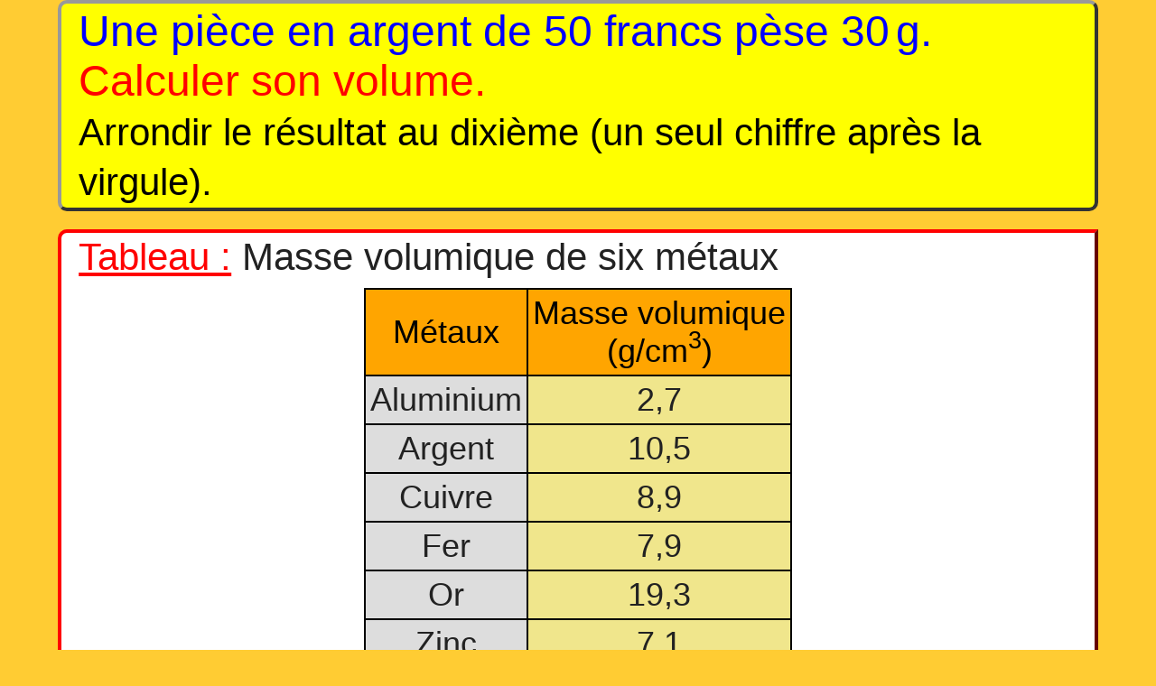

--- FILE ---
content_type: text/html
request_url: https://www.cogitospc.fr/smartphone/troisieme/organisation_et_transformations_de_la_matiere/q07_e04v02_Calcul_de_la_masse_ou_du_volume.html
body_size: 3213
content:
<!DOCTYPE html><html lang="fr" dir="ltr"><head><title>q07 e04v02 Calcul de la masse ou du volume</title><link href="../../../css/images/icone.png" rel="shortcut icon"><meta name="keywords" content="SPC, Sciences-physiques, Cycle 4, Chimie, Collège, College, Exercice, Troisième, 3ème, Flash, Métaux, Masse volumique"><!-- ----------------------------- --><!-- ----------------------------- --><!-- ----------------------------- --><!-- Balise meta --><meta charset="utf-8"><meta name="viewport" content="initial-scale=1.0"><!-- Fichier CSS --><link href="../../../css/reset.css" rel="stylesheet" type="text/css"><link href="../../../css/CompleterUnTexte.css" rel="stylesheet" type="text/css"><link href="../../../css/classeImportante.css" rel="stylesheet" type="text/css"><style>form p input, form div input, form ul li input {	border-radius: 0px !important;}.miseEnFormeReponseJuste {	border-radius: 0px !important;}</style><!-- ------------------------------- --><!-- ------------------------------- --><!-- fichier javascript partie 1 --><script  src="../../../js/MathJax.js?config=TeX-AMS-MML_HTMLorMML"></script><!-- ------------------------------- --></head><body><h1 class="bleu">    Une pièce en argent de <b id="donnee1">50 francs</b> pèse <b id="donnee2">30&#8239;g</b>.    <br>    <b class="red">Calculer son volume.</b>    <br>    <b class="noir h2">Arrondir le résultat au dixième (un seul chiffre après la virgule).</b></h1>	<!-- ------------------------------------- --><div class="intro fondWhite">    <p class="h2">        <b class="souligner red">Tableau&nbsp;:</b> Masse volumique de six métaux    </p>    <table>        <tbody>            <tr>                <th class="h3 noir fondOrange" scope="col">                    Métaux                </th>                <th class="h3 noir fondOrange" scope="col">                    Masse volumique                    <br>                    (g/cm<sup>3</sup>)                </th>            </tr>            <tr>                <td class="h3 fondGrisClair">                    Aluminium                </td>                <td class="h3 fondJauneClair">                    <b id="donnee3">2,7</b>                </td>            </tr>            <tr>                <td class="h3 fondGrisClair">                    Argent                </td>                <td class="h3 fondJauneClair">                    <b id="donnee4">10,5</b>                </td>            </tr>            <tr>                <td class="h3 fondGrisClair">                    Cuivre                </td>                <td class="h3 fondJauneClair">                    <b id="donnee5">8,9</b>                </td>            </tr>            <tr>                <td class="h3 fondGrisClair">                    Fer                </td>                <td class="h3 fondJauneClair">                    <b  id="donnee6">7,9</b>                </td>            </tr>            <tr>                <td class="h3 fondGrisClair">                    Or                </td>                <td class="h3 fondJauneClair">                    <b id="donnee7">19,3</b>                </td>            </tr>            <tr>                <td class="h3 fondGrisClair">                    Zinc                </td>                <td class="h3 fondJauneClair">                    <b id="donnee8">7,1</b>                </td>            </tr>        </tbody>    </table></div><!-- ------------------------------------- -->	<!-- ------------------------------------------------ --><form class ="formulaire" name="formulaireQuiz">        <!-- ------------- Étape 1 ------------- -->    <ul>        <li>            <b class="red h1 souligner">Étape 1&nbsp;:</b>            <br>            <b class=" h2 bleu">Calculons <b class="h2 red" id="Mot1"><input class="h2 normal" type="text" id="mot1" name="mot1" size="9" maxlength="9"></b> de <span class="insecable h2 bleu">30&#8239;g</span> d'argent.</b>        </li>        <li id="juste1" class="correction">            <img  src="../../smartphoneImage/juste.png" alt="" width="100" class="juste">        </li>        <li id="faux1" class="correction">            <img  src="../../smartphoneImage/faux.png" alt="" width="100" class="juste">        </li>    </ul>    <!-- --------------------------------- -->        <!-- ------------- Étape 2 ------------- -->    <ul>        <li>            <b class="red h1 souligner">Étape 2&nbsp;:</b>            <br>            <b class=" h2 bleu">La formule à utiliser est&nbsp;:</b>            <br>            <b  class=" h2 bleu" id="Mot2"><input class="h2 normal" type="text" id="mot2" name="mot2" size="9" maxlength="9"></b>            <span class="hauteurZero invisible h2 red" id="Mot2Bis">\( \bbox[#eeeeee,10px,border:1px solid green;border-radius:5px]{ \large{\mathsf {V = \displaystyle\frac{m}{ρ}}}} \)</span>            <br>            <b class="green">Vous pouvez utiliser la lettre p à la place de la lettre ρ.</b>            <br>            <br>            <b class="souligner">Notation&nbsp;:</b>            <br>            m pour masse            <br>            V pour volume            <br>            &rho; pour masse volumique        </li>        <li id="juste2" class="correction">            <img  src="../../smartphoneImage/juste.png" alt="" width="100" class="juste">        </li>        <li id="faux2" class="correction">            <img  src="../../smartphoneImage/faux.png" alt="" width="100" class="juste">        </li>    </ul>    <!-- --------------------------------- -->        <!-- ------------- Étape 3 ------------- -->    <ul>        <li>            <b class="red h1 souligner">Étape 3&nbsp;:</b>            <br>            <b class=" h2 bleu">Données de l'énoncé&nbsp;:            <br>            ρ&#8239;=&#8239;<b class="h2 red" id="Mot3"><input class="h2 normal" type="text" id="mot3" name="mot3" size="4" maxlength="4" disabled="disabled"></b>&#8239;g/cm<sup>3</sup>            <br>            m&#8239;=&#8239;<b class="h2 red" id="Mot4"><input class="h2 normal" type="text" id="mot4" name="mot4" size="2" maxlength="2" disabled="disabled"></b>&#8239;g</b>            <br>            <b class="green">Cliquer sur les données de l'énoncé pour compléter cette étape.</b>        </li>        <li id="juste3" class="correction">            <img  src="../../smartphoneImage/juste.png" alt="" width="100" class="juste">        </li>        <li id="faux3" class="correction">            <img  src="../../smartphoneImage/faux.png" alt="" width="100" class="juste">        </li>    </ul>    <!-- --------------------------------- -->        <!-- ------------- Étape 4 ------------- -->    <ul>        <li>            <b class="red h1 souligner">Étape 4&nbsp;:</b>            <br>            <b class=" h2 bleu">Calcul&nbsp;:            <br>            <b>V&#8239;=&#8239;<b id="Mot5"><input  class="h2 normal" type="text" id="mot5" name="mot5" size="9" maxlength="9"></b><span class="hauteurZero enligne invisible  h2 red" id="Mot5Bis">\( \bbox[#eeeeee,10px,border:1px solid green;border-radius:5px]{ \large{\mathsf {\displaystyle\frac{30}{10,5}}}} \)</span></b>            <br>            <br>            Résultat &nbsp;:            <br>            V&#8239;=&#8239;<b class="h2 red" id="Mot6"><input class="h2 normal" type="text" id="mot6" name="mot6" size="3" maxlength="3"></b>&#8239;cm<sup>3</sup>            </b>        </li>        <li id="juste4" class="correction">            <img  src="../../smartphoneImage/juste.png" alt="" width="100" class="juste">        </li>        <li id="faux4" class="correction">            <img  src="../../smartphoneImage/faux.png" alt="" width="100" class="juste">        </li>    </ul>    <!-- --------------------------------- -->        <!-- ------------- Étape 5 ------------- -->    <ul>        <li>            <b class="red h1 souligner">Étape 5&nbsp;:</b>            <br>            <b class=" h2 bleu">Conclusion&nbsp;:            <br>            Le volume de 30&#8239;g d'argent est égal à <b class="h2 red" id="Mot7"><input class="h2 normal" type="text" id="mot7" name="mot7" size="3" maxlength="3"></b>&#8239;cm<sup>3</sup>.</b>        </li>        <li id="juste5" class="correction">            <img  src="../../smartphoneImage/juste.png" alt="" width="100" class="juste">        </li>        <li id="faux5" class="correction">            <img  src="../../smartphoneImage/faux.png" alt="" width="100" class="juste">        </li>    </ul>    <!-- --------------------------------- -->        <!-- ----- Affichage du résultat ----- -->    <input type="button"  name="btnAfficher" value="Valider" id="valider" onclick="calcul()">    <h5>        RÉSULTAT&nbsp;: <input name="texteResultat"  type="text"  disabled="disabled"   id="resultat" size="11" maxlength="11">    </h5>    <img src="../../smartphoneImage/boule.png" alt="" width="40" id="iconeFelicitation"></form><!-- ------------------------------------------------ --><!-- ----- Lien pour l'exercice suivant ------ --><br><p  id="exSuivant">    <a href="q07_e04v03_Calcul_de_la_masse_ou_du_volume.html" target="_self">        Exercice suivant&#8239;!    </a></p><!-- ------------------------------------------- --><!-- ------ Calcul du résultat ------- --><script>document.getElementById("donnee1").style.userSelect = "none";document.getElementById("donnee1").addEventListener("click", changementSurligner, false);	function changementSurligner() {	document.getElementById("donnee2").style.backgroundColor="";	if ( document.getElementById("donnee1").style.backgroundColor=="red" ) {		document.getElementById("donnee1").style.backgroundColor="";		document.getElementById("mot4").value="";	} else {		document.getElementById("donnee1").style.backgroundColor="red";		document.getElementById("mot4").value="50";			}}document.getElementById("donnee2").style.userSelect = "none";document.getElementById("donnee2").addEventListener("click", changementSurlignerBis, false);	function changementSurlignerBis() {	document.getElementById("donnee1").style.backgroundColor="";	if ( document.getElementById("donnee2").style.backgroundColor=="red" ) {		document.getElementById("donnee2").style.backgroundColor="";		document.getElementById("mot4").value="";	} else {		document.getElementById("donnee2").style.backgroundColor="red";		document.getElementById("mot4").value="30";			}}	var i;i=3;while (i!=9) {	document.getElementById("donnee"+i).style.userSelect = "none";	document.getElementById("donnee"+i).addEventListener("click", changementSurligner2, false);	i++;} function changementSurligner2(e) {	donnee= e.currentTarget;	for ( i=3; i<=8; i++ ) {		if ( donnee!=document.getElementById("donnee"+i) ) {			document.getElementById("donnee"+i).style.backgroundColor="";			document.getElementById("mot3").value="";		}	} 	if ( donnee.style.backgroundColor=="" ) {		donnee.style.backgroundColor="#00ccff";		document.getElementById("mot3").value=donnee.innerHTML;	} else {		donnee.style.backgroundColor="";		document.getElementById("mot3").value="";	}}var cas= ["0", "0", "0", "0", "0", "0", "0", "0", "0", "0", "0", "0", "0", "0", "0", "0", "0", "0", "0", "0", "0", "0", "0"];//Total >20function calcul() {    var mot;	var nb;	var partie;    var nombreDeMots=7;    var reponse;    var point;    point=0;	    // --------- Partie 1 -----------    // ------------------------------	partie=1;	nbInt=0;    // -------------------------    // ------ Mot 1 -----------    // -------------------------	nb=1;    if ( cas[nb]=="1" ) {		point++;		nbInt++;	} else {        mot=document.getElementById("mot"+nb).value;        mot=mot.toLowerCase();        reponse="le volume";    	if ( reponse==mot ) {        	cas[nb]="1";			point++;			nbInt++;            document.getElementById("Mot"+nb).innerHTML="le volume";            document.getElementById("Mot"+nb).classList.add("miseEnFormeReponseJuste");        }	}	if ( nbInt==1 ) {        document.getElementById("juste"+partie).style.visibility="visible";		document.getElementById("faux"+partie).style.visibility="hidden";    } else {		document.getElementById("juste"+partie).style.visibility="hidden";		document.getElementById("faux"+partie).style.visibility="visible";	}	    // --------- Partie 2 -----------    // ------------------------------	partie=2;	nbInt=0;    // -------------------------    // ------ Mot 2 -----------    // -------------------------	nb=2;	if ( cas[nb]=="1" ) {		point++;		nbInt++;	} else {        mot=document.getElementById("mot"+nb).value;        mot=document.getElementById("mot"+nb).value;        mot=mot.replace("p","ρ");        mot=mot.replace("P","ρ");        mot=mot.replace("*","×");        mot=mot.replace("v","V");        mot=mot.replace("M","m");            mot=mot.replace(" ","");        mot=mot.replace(" ","");        mot=mot.replace(" ","");        mot=mot.replace(" ","");        mot=mot.replace(":","/");        mot=mot.replace("÷","/");        reponse="V=m/ρ";        if ( reponse==mot ) {            point++;            nbInt++;            cas[nb]="1";            document.getElementById("Mot2").innerHTML="";            document.getElementById("Mot2Bis").style.visibility="visible";        }	}		if ( nbInt==1 ) {        document.getElementById("juste"+partie).style.visibility="visible";		document.getElementById("faux"+partie).style.visibility="hidden";    } else {		document.getElementById("juste"+partie).style.visibility="hidden";		document.getElementById("faux"+partie).style.visibility="visible";	}	    // --------- Partie 3 -----------    // ------------------------------	partie=3;	nbInt=0;    // -------------------------    // ------ Mot 3 -----------    // -------------------------	nb=3;	if ( cas[nb]=="1" ) {		point++;		nbInt++;	 } else {        mot=document.getElementById("mot"+nb).value;        mot=mot.replace(".",",");    	reponse="10,5";    	if ( reponse==mot)  {            cas[nb]="1";			point++;			nbInt++;            document.getElementById("Mot"+nb).innerHTML="10,5";            document.getElementById("Mot"+nb).classList.add("miseEnFormeReponseJuste");			i=3;            while ( i!=9 ) {                document.getElementById("donnee"+i).removeEventListener("click", changementSurligner2, false);                i++;            }         }	}    // -------------------------    // ------ Mot 4 -----------    // -------------------------	nb=4;    if ( cas[nb]=="1" ) {		point++;		nbInt++;	 } else {        mot=document.getElementById("mot"+nb).value;        mot=mot.replace(".",",");        reponse="30";        if ( reponse==mot ) {        	cas[nb]="1";			point++;			nbInt++;            document.getElementById("Mot"+nb).innerHTML="30";            document.getElementById("Mot"+nb).classList.add("miseEnFormeReponseJuste");			document.getElementById("donnee1").removeEventListener("click", changementSurligner, false);			document.getElementById("donnee2").removeEventListener("click", changementSurlignerBis, false);        }	}	if ( nbInt==2 ) {        document.getElementById("juste"+partie).style.visibility="visible";		document.getElementById("faux"+partie).style.visibility="hidden";    } else {		document.getElementById("juste"+partie).style.visibility="hidden";		document.getElementById("faux"+partie).style.visibility="visible";	}		// --------- Partie 4 -----------    // ------------------------------	partie=4;	nbInt=0;    // -------------------------    // ------ Mot 5 -----------    // -------------------------	nb=5;	 if ( cas[nb]==0 ) {        mot=document.getElementById("mot"+nb).value;         mot=mot.replace(" ","");        mot=mot.replace(" ","");        mot=mot.replace(" ","");        mot=mot.replace(" ","");        mot=mot.replace(":","/");        mot=mot.replace("÷","/");        reponse="30/10,5";	}    if ( reponse==mot || cas[nb]==1 ) {        point++;		nbInt++;		cas[nb]=1;        document.getElementById("Mot5").innerHTML="";		document.getElementById("Mot5Bis").style.visibility="visible";    }    // -------------------------    // ------ Mot 6 -----------    // -------------------------	nb=6;    if ( cas[nb]=="1" ) {		point++;		nbInt++;	} else {        mot=document.getElementById("mot"+nb).value;    	mot=mot.replace(".",",");    	reponse="2,9";    	if ( reponse==mot ) {        	cas[nb]="1";			point++;			nbInt++;            document.getElementById("Mot"+nb).innerHTML="2,9";            document.getElementById("Mot"+nb).classList.add("miseEnFormeReponseJuste");        }	}	if ( nbInt==2 ) {        document.getElementById("juste"+partie).style.visibility="visible";		document.getElementById("faux"+partie).style.visibility="hidden";    } else {		document.getElementById("juste"+partie).style.visibility="hidden";		document.getElementById("faux"+partie).style.visibility="visible";	}		// --------- Partie 5 -----------    // ------------------------------	partie=5;	nbInt=0;    // -------------------------    // ------ Mot 7 -----------    // -------------------------	nb=7;    if ( cas[nb]=="1" ) {		point++;		nbInt++;	} else {    	mot=mot.replace(".",",");    	reponse="2,9";		if (reponse==mot) {        	cas[nb]="1";			point++;			nbInt++;            document.getElementById("Mot"+nb).innerHTML="2,9";            document.getElementById("Mot"+nb).classList.add("miseEnFormeReponseJuste");    	}	}	if ( nbInt==1 ) {        document.getElementById("juste"+partie).style.visibility="visible";		document.getElementById("faux"+partie).style.visibility="hidden";    } else {		document.getElementById("juste"+partie).style.visibility="hidden";		document.getElementById("faux"+partie).style.visibility="visible";	}    // ------------------------    // Affichage du résultat    if ( point==nombreDeMots ) {        // Tout est juste        document.formulaireQuiz.texteResultat.value=point+"/"+nombreDeMots+" Félicitations";		document.getElementById("iconeFelicitation").style.visibility="visible";        document.getElementById("valider").disabled=true;		document.getElementById("exSuivant").style.visibility="visible";    } else {        // Il y a des erreurs        document.formulaireQuiz.texteResultat.value=point+"/"+nombreDeMots+" Réessayer";		document.getElementById("iconeFelicitation").style.visibility="hidden";    }}</script></body></html>

--- FILE ---
content_type: text/css
request_url: https://www.cogitospc.fr/css/reset.css
body_size: 3473
content:
@charset "utf-8";/* CSS Document */html, body, div, span, applet, object, iframe,h1, h2, h3, h4, h5, h6, p, blockquote, pre,a, abbr, acronym, address, big, cite, code,del, dfn, em, img, ins, kbd, q, s, samp,small, strike, strong, sub, sup, tt, var,b, u, i, center,dl, dt, dd, ol, ul, li,fieldset, form, label, legend,table, caption, tbody, tfoot, thead, tr, th, td,article, aside, canvas, details, embed, figure, figcaption, footer, header, hgroup, menu, nav, output, ruby, section, summary,time, mark, audio, video {	margin: 0;	padding: 0;	border: 0;	font-size: 100%;	font: inherit;	vertical-align: baseline;}/* HTML5 display-role reset for older browsers */article, aside, details, figcaption, figure, footer, header, hgroup, menu, nav, section {	display: block;}body {	line-height: 1;}ol, ul {	list-style: none;}blockquote, q {	quotes: none;}blockquote:before, blockquote:after,q:before, q:after {	content: '';	content: none;}table {	border-collapse: collapse;	border-spacing: 0;}/*/* * HTML5 ✰ Boilerplate v3.0.2 * * What follows is the result of much research on cross-browser styling. * Credit left inline and big thanks to Nicolas Gallagher, Jonathan Neal, * Kroc Camen, and the H5BP dev community and team. * * Detailed information about this CSS: h5bp.com/css *  * Dreamweaver modifications: * 1. Commented out selection highlight * 2. Removed media queries section (we add our own in a separate file) * * ==|== normalize ========================================================== *//* =============================================================================   HTML5 display definitions   ========================================================================== */article, aside, details, figcaption, figure, footer, header, hgroup, nav, section { display: block; }audio, canvas, video { display: inline-block; *display: inline; *zoom: 1; }audio:not([controls]) { display: none; }[hidden] { display: none; }/* =============================================================================   Base   ========================================================================== *//* * 1. Correct text resizing oddly in IE6/7 when body font-size is set using em units * 2. Prevent iOS text size adjust on device orientation change, without disabling user zoom: h5bp.com/g */html { font-size: 100%; -webkit-text-size-adjust: 100%; -ms-text-size-adjust: 100%; }html, button, input, select, textarea { font-family: serif; color: #222; }body { margin: 0; font-size: 1em; line-height: 1.4; }/*  * Remove text-shadow in selection highlight: h5bp.com/i * These selection declarations have to be separate * Also: hot pink! (or customize the background color to match your design) *//* Dreamweaver: uncomment these if you do want to customize the selection highlight *::-moz-selection { background: #fe57a1; color: #fff; text-shadow: none; } *::selection { background: #fe57a1; color: #fff; text-shadow: none; } *//* =============================================================================   Links   ========================================================================== */a { color: #00e; }a:visited { color: #551a8b; }a:hover { color: #06e; }a:focus { outline: thin dotted; }/* Improve readability when focused and hovered in all browsers: h5bp.com/h */a:hover, a:active { outline: 0; }/* =============================================================================   Typography   ========================================================================== */abbr[title] { border-bottom: 1px dotted; }b, strong { font-weight: bold; }blockquote { margin: 1em 40px; }dfn { font-style: italic; }hr { display: block; height: 1px; border: 0; border-top: 1px solid #ccc; margin: 1em 0; padding: 0; }ins { background: #ff9; color: #000; text-decoration: none; }mark { background: #ff0; color: #000; font-style: italic; font-weight: bold; }/* Redeclare monospace font family: h5bp.com/j */pre, code, kbd, samp { font-family: monospace, serif; _font-family: 'courier new', monospace; font-size: 1em; }/* Improve readability of pre-formatted text in all browsers */pre { white-space: pre; white-space: pre-wrap; word-wrap: break-word; }q { quotes: none; }q:before, q:after { content: ""; content: none; }small { font-size: 85%; }/* Position subscript and superscript content without affecting line-height: h5bp.com/k */sub, sup { font-size: 75%; line-height: 0; position: relative; vertical-align: baseline; }sup { top: -0.5rem; }sub { bottom: -0.25rem; }.sousIndice { 	bottom: -0.5rem;	line-height: 0; 	position: relative; 	vertical-align: baseline;	font-size: 50%;}/* =============================================================================   Lists   ========================================================================== */ul, ol { margin: 1em 0; padding: 0 0 0 40px; }dd { margin: 0 0 0 40px; }nav ul, nav ol { list-style: none; list-style-image: none; margin: 0; padding: 0; }/* =============================================================================   Embedded content   ========================================================================== *//* * 1. Improve image quality when scaled in IE7: h5bp.com/d * 2. Remove the gap between images and borders on image containers: h5bp.com/i/440 */img { border: 0; -ms-interpolation-mode: bicubic; vertical-align: middle; }/* * Correct overflow not hidden in IE9 */svg:not(:root) { overflow: hidden; }/* =============================================================================   Figures   ========================================================================== */figure { margin: 0; }/* =============================================================================   Forms   ========================================================================== */form { margin: 0; }fieldset { border: 0; margin: 0; padding: 0; }/* Indicate that 'label' will shift focus to the associated form element */label { cursor: pointer; }/* * 1. Correct color not inheriting in IE6/7/8/9 * 2. Correct alignment displayed oddly in IE6/7 */legend { border: 0; *margin-left: -7px; padding: 0; white-space: normal; }/* * 1. Correct font-size not inheriting in all browsers * 2. Remove margins in FF3/4 S5 Chrome * 3. Define consistent vertical alignment display in all browsers */button, input, select, textarea { font-size: 100%; margin: 0; vertical-align: baseline; *vertical-align: middle; }/* * 1. Define line-height as normal to match FF3/4 (set using !important in the UA stylesheet) */button, input { line-height: normal; }/* * 1. Display hand cursor for clickable form elements * 2. Allow styling of clickable form elements in iOS * 3. Correct inner spacing displayed oddly in IE7 (doesn't effect IE6) */button, input[type="button"], input[type="reset"], input[type="submit"] { cursor: pointer; -webkit-appearance: button; *overflow: visible; }/* * Re-set default cursor for disabled elements */button[disabled], input[disabled] { cursor: default; }/* * Consistent box sizing and appearance */input[type="checkbox"], input[type="radio"] { box-sizing: border-box; padding: 0; *width: 13px; *height: 13px; }input[type="search"] { -webkit-appearance: textfield; -moz-box-sizing: content-box; -webkit-box-sizing: content-box; box-sizing: content-box; }input[type="search"]::-webkit-search-decoration, input[type="search"]::-webkit-search-cancel-button { -webkit-appearance: none; }/* * Remove inner padding and border in FF3/4: h5bp.com/l */button::-moz-focus-inner, input::-moz-focus-inner { border: 0; padding: 0; }/* * 1. Remove default vertical scrollbar in IE6/7/8/9 * 2. Allow only vertical resizing */textarea { overflow: auto; vertical-align: top; resize: vertical; }/* Colors for form validity */input:valid, textarea:valid {  }input:invalid, textarea:invalid { background-color: #f0dddd; }/* =============================================================================   Tables   ========================================================================== *//*  * 'border-collapse: collapse;' needs to be overridden in designs having tables with rounded corners and drop shadows.*/table { border-collapse: collapse; border-spacing: 0; }td { vertical-align: top; }/* =============================================================================   Chrome Frame Prompt   ========================================================================== */.chromeframe { margin: 0.2em 0; background: #ccc; color: black; padding: 0.2em 0; }/* ==|== primary styles =====================================================   Author:   ========================================================================== *//* ==|== non-semantic helper classes ========================================   Please define your styles before this section.   ========================================================================== *//* For image replacement */.ir { display: block; border: 0; text-indent: -999em; overflow: hidden; background-color: transparent; background-repeat: no-repeat; text-align: left; direction: ltr; *line-height: 0; }.ir br { display: none; }/* Hide from both screenreaders and browsers: h5bp.com/u */.hidden { display: none !important; visibility: hidden; }/* Hide only visually, but have it available for screenreaders: h5bp.com/v */.visuallyhidden { border: 0; clip: rect(0 0 0 0); height: 1px; margin: -1px; overflow: hidden; padding: 0; position: absolute; width: 1px; }/* Extends the .visuallyhidden class to allow the element to be focusable when navigated to via the keyboard: h5bp.com/p */.visuallyhidden.focusable:active, .visuallyhidden.focusable:focus { clip: auto; height: auto; margin: 0; overflow: visible; position: static; width: auto; }/* Hide visually and from screenreaders, but maintain layout */.invisible { visibility: hidden; }/* Contain floats: h5bp.com/q */.clearfix:before, .clearfix:after { content: ""; display: table; }.clearfix:after { clear: both; }.clearfix { *zoom: 1; }/* ==|== print styles =======================================================   Print styles.   Inlined to avoid required HTTP connection: h5bp.com/r   ========================================================================== */@media print {  * { background: transparent !important; color: black !important; box-shadow:none !important; text-shadow: none !important; filter:none !important; -ms-filter: none !important; } /* Black prints faster: h5bp.com/s */  a, a:visited { text-decoration: underline; }  a[href]:after { content: " (" attr(href) ")"; }  abbr[title]:after { content: " (" attr(title) ")"; }  .ir a:after, a[href^="javascript:"]:after, a[href^="#"]:after { content: ""; }  /* Don't show links for images, or javascript/internal links */  pre, blockquote { border: 1px solid #999; page-break-inside: avoid; }  thead { display: table-header-group; } /* h5bp.com/t */  tr, img { page-break-inside: avoid; }  img { max-width: 100% !important; }  @page { margin: 0.5cm; }  p, h2, h3 { orphans: 3; widows: 3; }  h2, h3 { page-break-after: avoid; }}

--- FILE ---
content_type: text/css
request_url: https://www.cogitospc.fr/css/CompleterUnTexte.css
body_size: 2848
content:
@charset "utf-8";
/* CSS Document */
@media screen and (min-width: 1001px) {
    *, body, html {
        font-size: 30px;
    }
}
@media screen and (min-width: 801px) and (max-width: 1000px){
    *, body, html {
        font-size: 26px;
        max-width: 1200px;
    }
}
@media screen and (min-width: 601px)and (max-width: 800px) {
    *, body, html {
        font-size: 24px;
        max-width: 800px;
    }
}
@media screen and (min-width: 451px) and (max-width: 600px) {
    *, body, html {
        font-size: 20px;
        max-width: 600px;
    }
}
@media screen and (min-width: 351px) and (max-width: 450px) {
    *, body, html {
        font-size: 16px;
        max-width: 450px;
    }
}
@media screen and (min-width: 301px) and (max-width: 350px) {
    *, body, html {
        font-size: 14px;
        max-width: 350px;
    }
}
@media screen and (min-width: 251px) and (max-width: 300px) {
    *, body, html {
        font-size: 12px;
        max-width: 300px;
    }
}
@media screen and (max-width: 250px) {
    *, body, html {
        font-size: 10px;
        max-width: 250px;
    }
}

/* --------------------------------------*/
/* --------------------------------------*/
/* Fonte pour tout le document */
body {
    font-family: Arial, Helvetica, Verdana, "sans-serif";
    font-weight: normal;
    margin: 0px;
}
/* --------------------------------------*/
/* --------------------------------------*/
/* Couleur du fond*/
body {
    background-color: #FFCC33;
}
/* --------------------------------------*/
/* Mise en place du logo */
/* body {
    background-image: url("../images/IconeExercice.jpg");
    background-repeat: no-repeat;
    background-size: 75px;
} */
/* --------------------------------------*/
/* --------------------------------------*/
/* Mise en forme du titre */
h1 {
    /* Positionnement du titre */
    margin-bottom: 20px;
    margin-left: 5%;
    margin-right: 5%;
    /* Positionnement du texte du titre */
    padding-top: 3px;
    padding-bottom: 3px;
    padding-right: 1.5%;
    padding-left: 1.5%;
    /* Mise en forme du texte du titre */
    font-size: 1.6rem;
    text-align: left;
    font-family: "Arial", sans-serif;
    font-weight: normal;
    line-height: normal;
    color: red;
    /* Mise en forme de la bordure titre */
    border-radius: 10px;
    border-width: 4px;
    border-style: solid;
    border-top-color: #999;
    border-right-color: #333;
    border-bottom-color: #333;
    border-left-color: #999;
    /* Mise en forme de la couleur du fond titre */
    background-color: yellow;
}

/* Mise en forme du texte avant le travail */
h2 {
    /* Positionnement du titre */
    margin-top: 10px;
    margin-bottom: 20px;
    margin-left: 5%;
    margin-right: 5%;
    /* Positionnement du texte du titre */
    padding-top: 3px;
    padding-bottom: 3px;
    padding-right: 1.5%;
    padding-left: 1.5%;
    /* Mise en forme du texte du titre */
    font-size: 1.2rem;
    text-align: left;
    line-height: normal;
    color: blue;
    font-family: "Arial", sans-serif;
    font-weight: bold;
    /* Mise en forme de la bordure titre */
    border-width: 5px;
    border-width: 2px;
    border-style: solid;
    border-color: black;
    /* Mise en forme de la couleur du fond titre */
    background-color: yellow;
}
/* --------------------------------------*/
/* --------------------------------------*/
/* Mise ne forme des tableaux */
table {
    margin-top: 10px;
    margin-left: auto;
    margin-right: auto;
    width: auto;
    max-width: 90%;
    border-collapse: collapse;
    border-top-style: none;
    border-right-style: none;
    border-bottom-style: none;
    border-left-style: none;
}
table thead {
    background-color: darksalmon;
}
table tbody {
    background-color: burlywood;
}
th {
    color: #F00;
}
th, td {
    border: 2px solid #000;
    height: auto;
    width: auto;
    text-align: center;
    border-collapse: collapse;
    font-family: "Arial", sans-serif;
    font-size: 1rem;
    padding-left: 5px;
    padding-right: 5px;
    padding-top: 5px;
    padding-bottom: 5px;
    line-height: normal;
	vertical-align: middle;
}
td strong {
    font-weight: bold;
    color: #00F;
    text-decoration: none;
    font-family: "Arial", sans-serif;
}
td em {
    font-weight: bold;
    color: darkolivegreen;
    font-family: "Arial", sans-serif;
}
/* Mise en forme du texte avant le travail */
.intro {
    /* Positionnement du texte */
    margin-top: 10px;
    margin-bottom: 20px;
    margin-left: 5%;
    margin-right: 5%;
    /* Positionnement du texte  */
    padding-top: 3px;
    padding-bottom: 3px;
    padding-right: 1.5%;
    padding-left: 1.5%; 
    /* Mise en forme de la bordure texte */
    border-top-left-radius: 10px;
    border-bottom-right-radius: 10px;
    border-width: 4px;
    border-style: solid;
    border-top-color: #F00;
    border-right-color: #600;
    border-bottom-color: #600;
    border-left-color: #F00;
    /* Mise en forme de la couleur du fond texte */
    background-color: darksalmon;  
}
.intro p {
    /* Mise en forme du texte du titre */
    font-size: 1rem;
    text-align: left;
    line-height: normal;
    font-family: "Arial", sans-serif;
    font-weight: normal;
}
.intro li {
    /* Mise en forme du texte du titre */
    font-size: 1rem;
    text-align: left;
    line-height: normal;
    font-family: "Arial", sans-serif;
    font-weight: normal;
}
.intro ol {
    list-style: decimal;
}
/* --------------------------------------*/
/* --------------------------------------*/
iframe {
	margin-top: 10px;
    width: 98%;
    height: 500px;
}
/* ------------------------------------- */
/* ------------------------------------- */
form {
    width: 100%;
}
/* --------------------------------------*/
/* --------------------------------------*/
/* Mise en forme des trop grandes images */
div.imgGrand {
    align-content: center;
    margin-left: 5%;
    margin-right: 5%;
    margin-top: 0px;
    margin-bottom: 0px;
    border-width: 4px;
    border-style: solid;
    border-color: red;
    height: 510px;
}
/* --------------------------------------*/
/* Mise en forme des images */
img {
    max-width: 100%;
    padding-top: 3px;
    padding-bottom: 3px;
    height: auto;
    display: block;
    margin-left: auto;
    margin-right: auto;
}
.indice {
	width: 4rem;
	height: 2rem;
	color: black;
	background: white;
	border-width: 3px;
	border-radius: 10px;
    border-style: solid;
    border-color: black;
}	
/* --------------------------------------*/
/* --------------------------------------*/
/* Mise en forme des blocs des questions */
form {
    margin-left: 5%;
    margin-right: 5%;
	width: 90%;
}	
/* --------------------------------------*/
/* --------------------------------------*/
form p, form div.paragraphe, form ul  {
    /* Mise en forme de la position du texte*/
    padding-top: 3px;
    padding-bottom: 15px;
    padding-right: 1.5%;
    padding-left: 1.5%;
    margin-bottom: 20px;
    /* Mise en forme du texte pour le choix */
    font-size: 1rem;
    color: black;
    font-family: "Arial", sans-serif;
    font-weight: normal;
    line-height: normal;
    /* Mise en forme de la bordure des QCM */
    border-width: 4px;
    border-top-left-radius: 10px;
    border-bottom-right-radius: 10px;
    border-style: solid;
    background-color: aqua;
    border-top-color: #EA6767;
    border-right-color: #C41B1B;
    border-bottom-color: #C41B1B;
    border-left-color: #EA6767;
    /* Mise en forme de la taille du QCM */
    /*width: 90%;*/
    /* Disparition du point du li */
    list-style-type: none;
    /* Décalage du texte en dessous du carré */
    list-style-position: outside;
}
/* --------------------------------------*/
/* Mise en forme du cadre de la réponse */
form p input, form div input, form ul li input {
    display: inline;
    font-family: Courier New;
    /*letter-spacing: -0.2rem;*/
    font-weight: normal;
    font-size: 1rem;
	line-height: normal;
    text-align: center;
    padding-left: 0.5rem;
    padding-right: 0.5rem;
    margin-left: 0px;
	margin-right: 0px;
	margin-bottom: 0px;
	padding-bottom: 0rem;
	margin-top: 0px;
	padding-top: 0.1rem;
    border-radius: 5px;
    border-width: 1px;
    border-style: solid;
    border-color: darkgreen;
	background-color: white;
}
/* --------------------------------------*/
/* Mise en forme du cadre de la reproduction d'une réponse */
.reproduire {
    display: inline;
    font-family: Courier New;
    /*letter-spacing: -0.2rem;*/
    font-weight: normal;
    font-size: 1rem;
	line-height: normal;
    text-align: center;
    padding-left: 0.5rem;
    padding-right: 0.5rem;
    margin-left: 0px;
	margin-right: 0px;
	margin-bottom: 0px;
	padding-bottom: 0rem;
	margin-top: 0px;
	padding-top: 0.1rem;
    border-radius: 5px;
    border-width: 1px;
    border-style: solid;
    border-color: darkgreen;
	background-color: white;
}
/* --------------------------------------*/
/* Même aspect que la réponse */
.reponseIdentique {
    /* Taille et couleur du texte du bouton*/
    display: inline;
    /* Taille et couleur du texte du bouton*/
    color: green !important;
	background-color: white;
    font-family: Courier New;
	/*letter-spacing: -0.1rem;*/
    font-weight: normal;
    font-size: 1rem;
    text-align: center;
	line-height: normal;
    padding-left: 1rem;
    padding-right: 1rem;
    margin-left: 0px;
	margin-right: 0px;
	margin-bottom: 0px;
	margin-top: 0px;
    border-radius: 5px;
    border-width: 1px;
    border-style: solid;
    border-color: black;
	user-select: none;
}
/* --------------------------------------*/
/* Même aspect que la réponse */
.miseEnFormeReponseJuste {
    display: inline;
    /* Taille et couleur du texte du bouton*/
    color: green;
    font-family: "Arial", sans-serif;
    /*letter-spacing: -0.1rem;*/
    font-weight: normal;
    line-height: normal;
    font-size: 1rem;
    text-align: center;
    padding-left: 0.2rem;
    padding-right: 0.2rem;
    margin-left: 0px;
	margin-right: 0px;
	margin-bottom: 0px;
	margin-top: 0px;
    border-radius: 5px; 
    border-width: 1px;
    border-style: solid;
    border-color: darkgreen;
	user-select: none;
	background-color: #eeeeee;
}

/* --------------------------------------*/
/* Même aspect que la réponse */
.reponseJusteIdentique {
    /* Taille et couleur du texte du bouton*/
    display: inline;
    /* Taille et couleur du texte du bouton*/
    color: red !important;
    font-family: Courier New;
	font-size-adjust: 0.6;
    /*letter-spacing: -0.1rem;*/
    font-weight: normal;
    line-height: normal;
    font-size: 1rem;
    text-align: center;
    padding-left: 1rem;
    padding-right: 1rem;
    margin-left: 0px;
	margin-right: 0px;
	margin-bottom: 0px;
	margin-top: 0px;
    border-radius: 5px;
    border-width: 1px;
    border-style: solid;
    border-color: darkgreen;
	user-select: none;
	background-color: #eeeeee;
}
/* --------------------------------------*/
/* Mise en forme du cadre de la réponse juste */
form p input:disabled, form div input:disabled, form ul li input:disabled, .desactive {
    /* background-color: rgba(0,0,0,0); */
	/* border-color: rgba(0,0,0,0); */
	background-color: #eee;
    color: red;
}
/* --------------------------------------*/
/* Mise en forme du cadre de la réponse proposée */
form p input:enabled, form div input:enabled, form ul li input:enabled {
    /* Couleur du texte du bouton*/
    background-color: #fff;
	color: saddlebrown;
}
/* --------------------------------------*/
/* --------------------------------------*/
/* Mise en forme du bouton Valider */
form #valider {
    /* Position de Valider dans le bouton*/
    padding-top: 3px;
    padding-bottom: 3px;
    /* Taille et couleur du texte du bouton*/
    font-family: "Arial", sans-serif;
    font-weight: bold;
    font-size: 2rem;
    color: red;
    /* Mise en forme de la bordure du bouton */
    border-radius: 40px;
    border-width: 4px;
    border-style: solid;
    border-color: red;
    background-color: aquamarine;
    /* Taille et position du bouton */
    width: 60%;
    display: block;
    margin-left: auto;
    margin-right: auto;
}
form h5 {
    /* Mise en forme de la position du texte*/
    padding-top: 3px;
    padding-right: 3px;
    margin-top: 20px;
    /* Mise en forme du texte  */
    font-family: "Arial", sans-serif;
    font-weight: bold;
    font-size: 1.6rem !important;
    color: black;
    font-style: italic;
    text-align: center;
    line-height: normal;
    /* Mise en forme de la bordure du résultat */
    border-width: 4px;
    border-style: solid;
    border-color: red;
    border-radius: 15px;
    /* Mise en forme de la couleur du fond du résultat */
    background-color: rgba(255,153,102,1);
}
form h5 #resultat {
    /* Mise en forme de la position du texte*/
    padding-bottom: 2px;
    /* Mise en forme du texte p*/
    font-size: 1.3rem;
    text-align: center;
    line-height: normal;
    font-family: "Arial", sans-serif;
    font-weight: bold;
    color: darkgreen;
    width: 95%;
    /* Mise en forme de la couleur du fond du résultat */
    border-width: 0px;
    background-color: rgba(255,153,102,0);
}
/* --------------------------------------*/
/* -------------------------------------- */
/* ---- Mise en forme du lien pour ------ */
/* ------ la version flash player ------- */
p.lien {
    margin-left: 1%;
    margin-right: 1%;
    font-size: 0.6rem;
    line-height: 0.6rem;
    color: black;
    background-color: hsla(0,0%,0%,0);
    border-width: 0px;
}
p.lien a:link {
    text-decoration: none;
    font-weight: normal;
    color: black;
}
p.lien a:hover {
    color: #BBB;
}
/* -------------------------------------- */
/* -------------------------------------- */

/* ----------------------------------------- */
/* ------- Mise en forme de document accordeon ------- */
/* ----------------------------------------- */
.docAccordeon a {
	text-decoration: none;
	color: red;
	font-family: "Arial", sans-serif;
    font-weight: normal;
}
.docAccordeon {
    width: 80%;
    margin-top: 0px;
    margin-bottom: 0px;
	margin-left: auto;
	margin-right: auto;
    padding-top: 5px;
    padding-bottom: 5px;
    padding-left: 10px;
    padding-right: 10px;
    /* Mise en forme de la bordure titre */
    border-radius: 10px;
    border-width: 4px;
    border-style: solid;
    border-top-color: #060;
    border-right-color: #030;
    border-bottom-color: #030;
    border-left-color: #060;
    /* Mise en forme de la couleur du fond titre */
    background-color: aquamarine;
}
.textDocAccordeon {
	width: 80%;
    margin-bottom: 0px;   
    margin-top: 0px;
	margin-left: auto;
	margin-right: auto;
    color: blue;
    padding-top: 5px;
    padding-bottom: 5px;
    padding-left: 10px;
    padding-right: 10px;
     /* Mise en forme de la bordure titre */
    border-radius: 10px;
    border-width: 4px;
    border-style: solid;
    border-top-color: #060;
    border-right-color: #030;
    border-bottom-color: #030;
    border-left-color: #060;
    /* Mise en forme de la couleur du fond titre */
    background-color: white;
}


/* ----------------------------------------- */
/* ------- Mise en forme de l'aide ------- */
/* ----------------------------------------- */
.aide {
    color: red;
    width: 100%;
    font-family: "Arial", sans-serif;
    font-weight: normal;
    margin-top: 10px;
    margin-bottom: 0px;
    padding-top: 5px;
    padding-bottom: 5px;
    padding-left: 10px;
    padding-right: 10px;
    /* Mise en forme de la bordure titre */
    border-radius: 10px;
    border-width: 4px;
    border-style: solid;
    border-top-color: #060;
    border-right-color: #030;
    border-bottom-color: #030;
    border-left-color: #060;
    /* Mise en forme de la couleur du fond titre */
    background-color: aquamarine;
}
.textAide {
    margin-bottom: 0px;   
    margin-top: 0px;
    color: blue;
    padding-top: 5px;
    padding-bottom: 5px;
    padding-left: 10px;
    padding-right: 10px;
     /* Mise en forme de la bordure titre */
    border-radius: 10px;
    border-width: 4px;
    border-style: solid;
    border-top-color: #060;
    border-right-color: #030;
    border-bottom-color: #030;
    border-left-color: #060;
    /* Mise en forme de la couleur du fond titre */
    background-color: white;
}
#textAide1, #textAide2, #textAide3, #textAide4, #textAide5, #textAide6, #textAide7, #textAide8, #textAide9, #textAide10 {
    visibility: hidden;
    height: 0px;
}
/* -------------------------------------- */
/* -------------------------------------- */
/* ---- position de l'image juste ------- */
.correction {
	position: relative;
	width: 100%;
	bottom: 3rem;
}
.juste {
	position: absolute;
	right: 0rem;
	width: 3rem;
}
#juste1, #juste2, #juste3, #juste4, #juste5, #juste6, #juste7, #juste8, #juste9, #juste10 , #juste11 {
	visibility: hidden;
	opacity: 0.8;
}
#faux1, #faux2, #faux3, #faux4, #faux5, #faux6, #faux7, #faux8, #faux9, #faux10 , #faux11 {
	visibility: hidden;
	opacity: 0.6;
}
/* -------------------------------------- */
/* -- Ajout d'une icône félicitations --- */
#iconeFelicitation {
	position: relative; 
	margin-left: 80%;
	top: -3.5rem;
	width: 3rem;
	margin-bottom: -4rem;
	visibility: hidden;
}
/* -------------------------------------- */
/* -- Lien exercice suivant --- */
#exSuivant {
	width: 50%;
	margin-top: 0.5rem;
	margin-left: auto;
	margin-right:  auto;
	font-family: "Arial", sans-serif;
    font-weight: normal;
	font-size: 1.2rem;
	text-align: center;
	/* Mise en forme de la couleur du fond titre */
    background-color: white;
	/* Mise en forme de la bordure titre */
    border-radius: 10px;
    border-width: 2px;
    border-style: solid;
    border-top-color: #333;
    border-right-color: #666;
    border-bottom-color: #666;
    border-left-color: #333;
    /* Pour rendre le lien invisible */
	visibility: hidden;
}
#exSuivant a {
	color: red;
	text-decoration: none;
}

/* -------------------------------------- */
/* -- traduction --- */
div.traduction{
    /* Positionnement */
    text-align: right;
    margin-bottom: 10px;
}
#traduction {
    /* Positionnement */
    margin-right: 5%;
    /* Positionnement du texte */
    padding-top: 3px;
    padding-bottom: 3px;
    padding-right: 1.5rem;
    padding-left: 1.5rem;
    /* Mise en forme du texte */
    font-size: 1rem;
    text-align: left;
    font-weight: normal;
    line-height: normal;
    color: black;
    /* Mise en forme de la bordure */
    border-radius: 10px;
    border-width: 4px;
    border-style: solid;
    border-top-color: #999;
    border-right-color: #333;
    border-bottom-color: #333;
    border-left-color: #999;
    /* Mise en forme de la couleur du fond */
    background-color:#888;
    /* Le texte n'est pas souligné */
    text-decoration: none; 
}

--- FILE ---
content_type: text/css
request_url: https://www.cogitospc.fr/css/classeImportante.css
body_size: 3371
content:
@charset "UTF-8";
/* CSS Document */
/* ----------------------------------------------------- */

/* Mise en couleur de la ligne de séparation */
hr {
    background-color: green;
}
hr.red {
	background-color: red;
	margin-top: 0px;
	margin-bottom: 0px;
}
/* --------------------------------------*/
/* --------------------------------------*/
/* Changement de la police de caractère  */
.times {
	font-family: "Times New Roman";
    font-style: normal;
}
.arial {
	font-family: "Arial", sans-serif;
    font-style: normal;
}
.courier {
    font-family: Courier New;
    font-style: normal;
}
    
/* --------------------------------------*/
/* --------------------------------------*/
/* Mise en forme importante avec des classes  */
.red, .rouge {
    color: red !important;
}
.blue, .bleu {
    color: blue !important;
}
.white, .blanc {
    color: white !important;
}
.green, .verte, .vert {
    color: green !important;
}
.rose {
    color: deeppink !important;
}
.black, .noir {
    color: black !important;
}
.marron {
    color: saddlebrown !important;
}
.jaune {
    color: #ffff00 !important;
}
.cyan {
    color: #00ffff !important;
}
.magenta {
    color: #ff00ff !important;
}
.gris {
    color: darkgrey !important;
}
.grisClair {
	color: #dddddd !important;
}
.orange {
    color: orange !important;
}
.fondRed, .fondRouge {
    background-color: red !important;
}
.fondBlue, .fondBleu {
    background-color: blue !important;
}
.fondBleuClair {
    background-color: #00ccff !important;
}
.fondWhite, .fondBlanc {
    background-color: white !important;
}
.fondGreen, .fondVerte, .fondVert {
    background-color: green !important;
}
.fondVertClair {
    background-color: chartreuse !important;
}
.fondBlack, .fondNoir {
    background-color: black !important;
}
.fondGris {
    background-color: darkgrey !important;
}
.fondGrisClair {
    background-color: #dddddd !important;
}
.fondOrange {
    background-color: orange !important;
}
.fondJaune {
    background-color: #ffff00 !important;
}
.fondJauneClair {
    background-color: khaki !important;
}
.fondCyan {
    background-color: #00ffff !important;
}
.fondCyanClair {
    background-color: rgba(219,255,255,1) !important;
}
.fondMagenta {
    background-color: #ff00ff !important;
}
.fondMarron {
    background-color: saddlebrown !important;
}
.fondViolet {
    background-color: blueviolet !important;
}
.fondTransparent {
    background-color: rgba(0,0,0,0) !important; 
}
/* Couleur des bordures */
.bordureRed, .bordureRouge {
    border-color: red !important;
}
.bordureBlue, .bordureBleu {
    border-color: blue !important;
}
.bordureCyan {
    border-color: aqua !important;
}
.bordureWhite, .bordureBlanc {
    border-color: white !important;
}
.bordureGreen, .bordureVerte, .bordureVert {
    border-color: green !important;
}
.bordureBlack, .bordureNoir {
    border-color: black !important;
}
.bordureOrange {
    border-color: #FC0 !important;
}
.bordureJaune {
    border-color: #ffff00 !important;
}
.bordureTransparente {
    border-color: rgba(0,0,0,0) !important; 
}
/* Epaisseur des bordures */
.bordureEpaisseur0 {
	border-width: 0px !important;
}
.bordureEpaisseur1 {
	border-width: 1px !important;
	border-style: solid !important;
}
.bordureEpaisseur2 {
	border-width: 2px !important;
	border-style: solid !important;
}
.bordureEpaisseur3 {
	border-width: 3px !important;
	border-style: solid !important;
}
.bordureEpaisseur4 {
	border-width: 4px !important;
	border-style: solid !important;
}
/* Rayon des bordures */
.bordCarre {
	border-radius: 0px !important;
}
.bord5px {
	border-radius: 5px !important;
}
.bord10px {
	border-radius: 10px !important;
}
/* Pour barrer le texte */
.barrer {
    text-decoration:line-through !important;
}
/* Pour souligner le texte */
.souligner {
    text-decoration: underline !important;
}
/* Pour souligner le texte */
.nonSouligner {
    text-decoration: none !important;
}
/* Pour placer un élément en lignes */
.enligne {
    display: inline !important;
}
/* Pour placer un élément en bloc */
.enbloc {
    display: block !important;
}
/* bloc en ligne */
.blocEnLigne {
	display: inline-block !important;
}
/* Pour centrer le texte */
.centrer {
    text-align: center !important;
	margin-left: auto !important;
	margin-right: auto !important;
}
/* Pour justifier le texte */
.justifier {
    text-align: justify !important;
}
/* --------------------------------------*/
/* Pour remettre à zéro */
.zero {
	border-width: 0px;
	padding-top: 0px;
    padding-bottom: 0px;
    padding-right: 0px;
    padding-left: 0px;
    margin-left: 0px;
    margin-right: 0px;
    margin-bottom: 0px;
	margin-top: 0px;
	/*display: block;*/
}
/* Pour aligner verticalement le texte */
.alignementVerticalTableau, .alignementVertical {
	vertical-align: middle;
}
/* Pour placer le texte à gauche */
.gauche {
    text-align: left !important;
    margin-left: 0px !important;
	padding-left: 0px !important;
}
/* Pour placer le texte à gauche */
.droite {
    text-align: right !important;
    margin-right: 0px !important;
	padding-right: 0px !important;
}
/* Pour coller le texte au bloc précédent */
.haut {
    margin-top: 0px !important;
	padding-top: 0px !important;
	line-height: normal;
}
/* Pour éliminer la marge */
.pasDeMarge {
    margin-left: 0px !important;
    margin-right: 0px !important;
    padding-left: 0px !important;
    padding-right: 0px !important;
}
/* Pour rendre invisible */
.invisible {
	visibility: hidden !important;
}
/* Mise en forme de la taille du texte */
.hZero {
    font-size: 0px !important;
	line-height: 0px !important;
}
.h0 {
    font-size: 2rem !important;
}
h1, .h1 {
    font-size: 1.6rem !important;
}
h2, .h2 {
    font-size: 1.4rem !important;
}
h3, .h3 {
    font-size: 1.2rem !important;
}
h4, .h4 {
    font-size: 1rem !important;
}
h5, .h5 {
    font-size: 0.8rem !important;
}
h6, .h6 {
    font-size: 0.6rem !important;
}
.hzero {
    font-size: 0.01rem !important;
}
.text3rem{
	font-size: 3rem !important;
}
.gras {
    font-weight: bold !important;
}
.normal {
    font-weight: normal !important;
}
.italique {
    font-style:italic !important;
}
.insecable {
    white-space: nowrap !important;
}
b {
    font-weight: normal !important;
}
/* Mise en place des exposants et des indices */
sup {
    line-height: normal !important;
    vertical-align: normal !important;
}
sub {
    line-height: normal !important;
    vertical-align: normal !important;
}
.hauteur {
    height: 1rem !important;
}
.hauteur2 {
    height: 2rem !important;
}
.hauteur3 {
    height: 3rem !important;
}
.hauteur4 {
    height: 4rem !important;
}
.hauteur5 {
    height: 5rem !important;
}
.hauteur10 {
    height: 10rem !important;
}
.hauteur15 {
    height: 15rem !important;
}
.hauteur16 {
    height: 16rem !important;
}
.hauteur20 {
    height: 20rem !important;
}
.hauteur25 {
    height: 25rem !important;
}
.hauteur1t {
	height: 1.33rem !important;
}
.hauteurZero, .hauteur0 {
    height: 0rem !important;
	line-height: 0rem !important;
}
.hauteurLigne {
    line-height: 1rem !important;
}
.hauteurLigne1Demi {
    line-height: 1.5rem !important;
}
.hauteurLigne2 {
    line-height: 2rem !important;
}
.hauteurLigne2Demi {
    line-height: 2.5rem !important;
}
.hauteurLigne3 {
    line-height: 3rem !important;
}
.hauteurLigne4 {
    line-height: 4rem !important;
}
.hauteurLigne1t {
    line-height: 1.33rem !important;
}
.hauteurLigneH1 {
    line-height: 1.6rem !important;
}
.hauteurLigneZero {
    line-height: 0.01rem !important;
}
/* Centrer verticalement */
.verticalCentrer {
    margin-bottom: auto !important;
    margin-top: auto !important;
}
.padding5px {
    padding: 5px;
}
.padding10px {
    padding: 10px;
}
.paddingHaut0Pourcent, .margeIntHaut0P {
	padding-top: 0% !important;
}
.paddingHautTT, .margeIntHautTT {
	padding-top: 0.1rem !important;
}
.paddingHautDT, .margeIntHautDT {
	padding-top: 0.2rem !important;
}
.paddingHaut1T, .margeIntHaut1T {
	padding-top: 0.3rem !important;
}
.paddingHautD, .margeIntHautD {
	padding-top: 0.5rem !important;
}
.paddingHaut1, .margeIntHaut1r {
	padding-top: 1rem !important;
}
.margeIntHaut5px {
	padding-top: 5px !important;
}
.margeIntHaut10px {
	padding-top: 10px !important;
}
.margeIntHaut15px {
	padding-top: 15px !important;
}
.margeIntHaut20px {
	padding-top: 20px !important;
}
.paddingBas0Pourcent, .paddingBas0, .margeIntBas0 {
	padding-bottom: 0px !important;
}
.paddingBasTT, .margeIntBasTT {
	padding-bottom: 0.1rem !important;
}
.paddingBasDT, .margeIntBasDT {
	padding-bottom: 0.2rem !important;
}
.paddingBas1T, .margeIntBas1T {
	padding-bottom: 0.3rem !important;
}
.paddingBasD, .margeIntBasD {
	padding-bottom: 0.5rem !important;
}
.paddingBas1, .margeIntBas1r {
	padding-bottom: 1rem !important;
}
.paddingBas-5px, .margeIntBas-5px {
	padding-bottom: -5px !important;
}
.paddingBas-10px, .margeIntBas-10px {
	padding-bottom: -10px !important;
}
.paddingBas-15px, .margeIntBas-15px {
	padding-bottom: -15px !important;
}
.paddingBas-20px, .margeIntBas-20px {
	padding-bottom: -20px !important;
}
.paddingBas2px, .margeIntBas2px {
	padding-bottom: 2px !important;
}
.paddingBas3px, .margeIntBas3px {
	padding-bottom: 3px !important;
}
.paddingBas4px, .margeIntBas4px {
	padding-bottom: 4px !important;
}
.paddingBas5px, .margeIntBas5px {
	padding-bottom: 5px !important;
}
.paddingBas10px, .margeIntBas10px {
	padding-bottom: 10px !important;
}
.paddingBas15px, .margeIntBas15px {
	padding-bottom: 15px !important;
}
.paddingBas20px, .margeIntBas20px {
	padding-bottom: 20px !important;
}
.paddingGauche0Pourcent, .paddingGauche0, .margeIntGauche0 {
	padding-left: 0px !important;
}
.paddingGauche, .margeIntGauche2P {
	padding-left: 2% !important;
}
.paddingGauche3Pourcent, .margeIntGauche3P {
	padding-left: 3% !important;
}
.paddingGauche4Pourcent, .margeIntGauche4P {
	padding-left: 4% !important;
}
.paddingGauche5Pourcent, .margeIntGauche5P {
	padding-left: 5% !important;
}
.paddingGauche10Pourcent, .margeIntGauche10P {
	padding-left: 10% !important;
}
.paddingGauche20Pourcent, .margeIntGauche20P {
	padding-left: 20% !important;
}
.paddingGauche30Pourcent, .margeIntGauche30P {
	padding-left: 30% !important;
}
.paddingGauche5, .margeIntGauche5px {
	padding-left: 5px !important;
}
.paddingGauche10, .margeIntGauche10px {
	padding-left: 10px !important;
}
.paddingGauche15, .margeIntGauche15px {
	padding-left: 15px !important;
}
.paddingGauche20, .margeIntGauche20px {
	padding-left: 20px !important;
}
.paddingGauche30, .margeIntGauche30px {
	padding-left: 30px !important;
}
.paddingGauche50, .margeIntGauche50px {
	padding-left: 50px !important;
}
.paddingGauche100, .margeIntGauche100px {
	padding-left: 100px !important;
}
.paddingGauche-10, .margeIntGauche-10px {
	padding-left: -10px !important;
}
.paddingGauche-20, .margeIntGauche-20px {
	padding-left: -20px !important;
}
.paddingGauche-30, .margeIntGauche-30px {
	padding-left: -30px !important;
}
.paddingDroite0Pourcent, .paddingDroite0, .margeIntDroite0 {
	padding-right: 0px !important;
}
.paddingDroite1Pourcent, .margeIntDroite1P {
	padding-right: 1% !important;
}
.paddingDroite2Pourcent, .margeIntDroite2P {
	padding-right: 2% !important;
}
.paddingDroite5Pourcent, .margeIntDroite5P {
	padding-right: 5% !important;
}
.paddingDroite10Pourcent, .margeIntDroite10P {
	padding-right: 10% !important;
}
.paddingDroite15Pourcent, .margeIntDroite15P {
	padding-right: 15% !important;
}
.paddingDroite20Pourcent, .margeIntDroite20P {
	padding-right: 20% !important;
}
.paddingDroite30Pourcent, .margeIntDroite30P {
	padding-right: 30% !important;
}
.paddingDroite5, .margeIntDroite5px {
	padding-right: 5px !important;
}
.paddingDroite10, .margeIntDroite10px {
	padding-right: 10px !important;
}
.paddingDroite15, .margeIntDroite15px {
	padding-right: 15px !important;
}
.paddingDroite20, .margeIntDroite20px {
	padding-right: 20px !important;
}
.paddingDroite30, .margeIntDroite30px {
	padding-right: 30px !important;
}
.marginGauche0Pourcent, .margeExtGauche0P {
	margin-left: 0% !important;
}
.marginGauche2Pourcent, .margeExtGauche2P {
	margin-left: 2% !important;
}
.marginGauche3Pourcent, .margeExtGauche3P {
	margin-left: 3% !important;
}
.marginGauche4Pourcent, .margeExtGauche4P {
	margin-left: 4% !important;
}
.marginGauche5Pourcent, .margeExtGauche5P {
	margin-left: 5% !important;
}
.marginGauche10Pourcent, .margeExtGauche10P {
	margin-left: 10% !important;
}
.marginGauche20Pourcent, .margeExtGauche20P {
	margin-left: 20% !important;
}
.marginGauche30Pourcent, .margeExtGauche30P {
	margin-left: 30% !important;
}
.marginGauche10, .margeExtGauche10px {
	margin-left: 10px !important;
}
.marginGauche15, .margeExtGauche15px {
	margin-left: 15px !important;
}
.marginGauche20, .margeExtGauche20px {
	margin-left: 20px !important;
}
.marginGauche30, .margeExtGauche30px {
	margin-left: 30px !important;
}
.marginGauche-10, .margeExtGauche-10px {
	margin-left: -10px !important;
}
.marginGauche-20, .margeExtGauche-20px {
	margin-left: -20px !important;
}
.marginGauche-30, .margeExtGauche-30px {
	margin-left: -30px !important;
}
.marginGauche-2Pourcent, .margeExtGauche-2P {
	margin-left: -2% !important;
}
.marginGauche-3Pourcent, .margeExtGauche-3P {
	margin-left: -3% !important;
}
.marginGauche-4Pourcent, .margeExtGauche-4P {
	margin-left: -4% !important;
}
.marginGauche-5Pourcent, .margeExtGauche-5P {
	margin-left: -5% !important;
}
.marginDroite0Pourcent, .margeExtDroite0P {
	margin-right: 0% !important;
}
.marginDroite2Pourcent, .margeExtDroite2P {
	margin-right: 2% !important;
}
.marginDroite5Pourcent, .margeExtDroite5P {
	margin-right: 5% !important;
}
.marginDroite10Pourcent, .margeExtDroite10P {
	margin-right: 10% !important;
}
.marginDroite20Pourcent, .margeExtDroite20P {
	margin-right: 20% !important;
}
.marginDroite30Pourcent, .margeExtDroite30P {
	margin-right: 30% !important;
}
.marginDroite10, .margeExtDroite10px {
	margin-right: 10px !important;
}
.marginDroite15, .margeExtDroite15px {
	margin-right: 15px !important;
}
.marginDroite20, .margeExtDroite20px {
	margin-right: 20px !important;
}
.marginBas-5, .margeExtBas-5 {
	margin-bottom: -5px !important;
}
.marginBas-10, .margeExtBas-10 {
	margin-bottom: -10px !important;
}
.marginBas-15, .margeExtBas-15 {
	margin-bottom: -15px !important;
}
.marginBas-20, .margeExtBas-20 {
	margin-bottom: -20px !important;
}
.marginBas-30, .margeExtBas-30 {
	margin-bottom: -30px !important;
}
.marginBas-40, .margeExtBas-40 {
	margin-bottom: -40px !important;
}
.marginBas0, .margeExtBas0 {
	margin-bottom: 0px !important;
}
.marginBas5, .margeExtBas5, .margeExtBas5px {
	margin-bottom: 5px !important;
}
.marginBas10, .margeExtBas10, .margeExtBas10px {
	margin-bottom: 10px !important;
}
.marginBas15, .margeExtBas15, .margeExtBas15px {
	margin-bottom: 15px !important;
}
.marginBas20, .margeExtBas20, .margeExtBas20px {
	margin-bottom: 20px !important;
}
.marginHaut-10, .margeExtHaut-10,  .margeExtHaut-10px{
	margin-top: -10px !important;
}
.marginHaut0, .margeExtHaut0 {
	margin-top: 0px !important;
}
.marginHaut3, .margeExtHaut3, .margeExtHaut3px {
	margin-top: 3px !important;
}
.marginHaut5, .margeExtHaut5, .margeExtHaut5px {
	margin-top: 5px !important;
}
.marginHaut10, .margeExtHaut10, .margeExtHaut10px {
	margin-top: 10px !important;
}
.marginHaut15, .margeExtHaut15, .margeExtHaut15px {
	margin-top: 15px !important;
}
.marginHaut20, .margeExtHaut20, .margeExtHaut20px {
	margin-top: 20px !important;
}
.marginHaut30, .margeExtHaut30, .margeExtHaut30px {
	margin-top: 30px !important;
}
.marginHaut50, .margeExtHaut50, .margeExtHaut50px {
	margin-top: 50px !important;
}
.largeurAuto {
	width: auto;
}
.largeurMax45 {
	max-width: 45%;
}
.largeurMax40 {
	max-width: 40%;
}
.largeurMax50 {
	max-width: 50%;
}
.largeurMax95 {
	max-width: 95%;
}
.largeurMax90 {
	max-width: 90%;
}
.largeurMax80 {
	max-width: 80%;
}
.largeurZero, .largeur0 {
	width: 0px;
}
.largeur2 {
	width: 2rem;
	max-width: 95%;
}
.largeur3 {
	width: 3rem;
	max-width: 95%;
}
.largeur4 {
	width: 3rem;
	max-width: 95%;
}
.largeur5 {
	width: 5rem;
	max-width: 95%;
}
.largeur7 {
	width: 7rem;
	max-width: 95%;
}
.largeur8 {
	width: 8rem;
	max-width: 95%;
}
.largeur9 {
	width: 9rem;
	max-width: 95%;
}
.largeur10 {
	width: 10rem;
	max-width: 95%;
}
.largeur11{
	width: 11rem;
	max-width: 95%;
}
.largeur12 {
	width: 12rem;
	max-width: 95%;
}
.largeur13 {
	width: 13rem;
	max-width: 95%;
}
.largeur14{
	width: 14rem;
	max-width: 95%;
}
.largeur15 {
	width: 15rem;
	max-width: 95%;
}
.largeur16 {
	width: 16rem;
	max-width: 95%;
}
.largeur17 {
	width: 17rem;
	max-width: 95%;
}
.largeur18 {
	width: 18rem;
	max-width: 95%;
}
.largeur19 {
	width: 19rem;
	max-width: 95%;
}
.largeur20 {
	width: 20rem;
	max-width: 95%;
}
.largeur21 {
	width: 21rem;
	max-width: 95%;
}
.largeur22 {
	width: 22rem;
	max-width: 95%;
}
.largeur23 {
	width: 23rem;
	max-width: 95%;
}
.largeur24 {
	width: 24rem;
	max-width: 95%;
}
.largeur25 {
	width: 25rem;
	max-width: 95%;
}
.largeur30 {
	width: 30rem;
	max-width: 95%;
}
.largeur50 {
	width: 50rem;
	max-width: 95%;
}
.largeur100 {
	width: 100rem;
	max-width: 95%;
}
.largeur90P {
	width: 90%;
}
.largeur80P {
	width: 80%;
}
.largeur100px {
	width: 100px !important;
}
.largeur200px {
	width: 200px !important;
}
.largeur300px {
	width: 300px !important;
}
.largeur400px {
	width: 400px !important;
}
.hauteur0px {
	height: 0px !important;
}
.hauteur1demirem {
	height: 1.5rem !important;
}
.hauteur2rem {
	height: 2rem !important;
}
.hauteur3rem {
	height: 3rem !important;
}
.hauteur4rem {
	height: 4rem !important;
}
.hauteur100px {
	height: 100px !important;
}
.hauteur200px {
	height: 200px !important;
}
.hauteur300px {
	height: 300px !important;
}
.hauteur400px {
	height: 400px !important;
}
.hauteur500px {
	height: 500px !important;
}
.hauteur600px {
	height: 600px !important;
}
.hauteur700px {
	height: 700px !important;
}
@media screen and (min-width: 600px) {
     .largeur50P {
        width: 50%;
    }
    .largeur40P {
        width: 40%;
    }
    .largeur30P {
        width: 30%;
    }
}
.alignementCentral {
	vertical-align: middle;
}
.alignementHaut {
	vertical-align: top;
}
.alignementBas {
    vertical-align: bottom;
}

/* -------------------------------------- */
/* -- traduction --- */
div.traduction{
    /* Positionnement */
    text-align: right;
    margin-bottom: 10px;
}
#traduction {
    /* Positionnement */
    margin-right: 5%;
    /* Positionnement du texte */
    padding-top: 3px;
    padding-bottom: 3px;
    padding-right: 1.5rem;
    padding-left: 1.5rem;
    /* Mise en forme du texte */
    font-size: 1rem;
    text-align: left;
    font-weight: normal;
    line-height: normal;
    color: black;
    /* Mise en forme de la bordure */
    border-radius: 10px;
    border-width: 4px;
    border-style: solid;
    border-top-color: #999;
    border-right-color: #333;
    border-bottom-color: #333;
    border-left-color: #999;
    /* Mise en forme de la couleur du fond */
    background-color:#888;
    /* Le texte n'est pas souligné */
    text-decoration: none; 
}

--- FILE ---
content_type: text/javascript
request_url: https://www.cogitospc.fr/js/extensions/TeX/bbox.js?V=2.7.7
body_size: 986
content:
/*
 *  /MathJax-v2/extensions/TeX/bbox.js
 *
 *  Copyright (c) 2009-2018 The MathJax Consortium
 *
 *  Licensed under the Apache License, Version 2.0 (the "License");
 *  you may not use this file except in compliance with the License.
 *  You may obtain a copy of the License at
 *
 *      http://www.apache.org/licenses/LICENSE-2.0
 *
 *  Unless required by applicable law or agreed to in writing, software
 *  distributed under the License is distributed on an "AS IS" BASIS,
 *  WITHOUT WARRANTIES OR CONDITIONS OF ANY KIND, either express or implied.
 *  See the License for the specific language governing permissions and
 *  limitations under the License.
 */

MathJax.Extension["TeX/bbox"]={version:"2.7.7"};MathJax.Hub.Register.StartupHook("TeX Jax Ready",function(){var b=MathJax.InputJax.TeX,a=MathJax.ElementJax.mml;b.Definitions.Add({macros:{bbox:"BBox"}},null,true);b.Parse.Augment({BBox:function(e){var p=this.GetBrackets(e,""),o=this.ParseArg(e);var k=p.split(/,/),g,d,c;for(var l=0,j=k.length;l<j;l++){var f=k[l].replace(/^\s+/,"").replace(/\s+$/,"");var n=f.match(/^(\.\d+|\d+(\.\d*)?)(pt|em|ex|mu|px|in|cm|mm)$/);if(n){if(g){b.Error(["MultipleBBoxProperty","%1 specified twice in %2","Padding",e])}var h=this.BBoxPadding(n[1]+n[3]);if(h){g={height:"+"+h,depth:"+"+h,lspace:h,width:"+"+(2*n[1])+n[3]}}}else{if(f.match(/^([a-z0-9]+|\#[0-9a-f]{6}|\#[0-9a-f]{3})$/i)){if(d){b.Error(["MultipleBBoxProperty","%1 specified twice in %2","Background",e])}d=f}else{if(f.match(/^[-a-z]+:/i)){if(c){b.Error(["MultipleBBoxProperty","%1 specified twice in %2","Style",e])}c=this.BBoxStyle(f)}else{if(f!==""){b.Error(["InvalidBBoxProperty","'%1' doesn't look like a color, a padding dimension, or a style",f])}}}}}if(g){o=a.mpadded(o).With(g)}if(d||c){o=a.mstyle(o).With({mathbackground:d,style:c})}this.Push(o)},BBoxStyle:function(c){return c},BBoxPadding:function(c){return c}});MathJax.Hub.Startup.signal.Post("TeX bbox Ready")});MathJax.Ajax.loadComplete("[MathJax]/extensions/TeX/bbox.js");


--- FILE ---
content_type: text/javascript
request_url: https://www.cogitospc.fr/js/jax/output/HTML-CSS/fonts/TeX/AMS/Regular/GreekAndCoptic.js?V=2.7.7
body_size: 474
content:
/*
 *  /MathJax-v2/jax/output/HTML-CSS/fonts/TeX/AMS/Regular/GreekAndCoptic.js
 *
 *  Copyright (c) 2009-2018 The MathJax Consortium
 *
 *  Licensed under the Apache License, Version 2.0 (the "License");
 *  you may not use this file except in compliance with the License.
 *  You may obtain a copy of the License at
 *
 *      http://www.apache.org/licenses/LICENSE-2.0
 *
 *  Unless required by applicable law or agreed to in writing, software
 *  distributed under the License is distributed on an "AS IS" BASIS,
 *  WITHOUT WARRANTIES OR CONDITIONS OF ANY KIND, either express or implied.
 *  See the License for the specific language governing permissions and
 *  limitations under the License.
 */

MathJax.Hub.Insert(MathJax.OutputJax["HTML-CSS"].FONTDATA.FONTS.MathJax_AMS,{989:[605,85,778,55,719],1008:[434,6,667,37,734]});MathJax.Ajax.loadComplete(MathJax.OutputJax["HTML-CSS"].fontDir+"/AMS/Regular/GreekAndCoptic.js");


--- FILE ---
content_type: text/javascript
request_url: https://www.cogitospc.fr/js/jax/output/HTML-CSS/fonts/TeX/SansSerif/Regular/Other.js?V=2.7.7
body_size: 665
content:
/*
 *  /MathJax-v2/jax/output/HTML-CSS/fonts/TeX/SansSerif/Regular/Other.js
 *
 *  Copyright (c) 2009-2018 The MathJax Consortium
 *
 *  Licensed under the Apache License, Version 2.0 (the "License");
 *  you may not use this file except in compliance with the License.
 *  You may obtain a copy of the License at
 *
 *      http://www.apache.org/licenses/LICENSE-2.0
 *
 *  Unless required by applicable law or agreed to in writing, software
 *  distributed under the License is distributed on an "AS IS" BASIS,
 *  WITHOUT WARRANTIES OR CONDITIONS OF ANY KIND, either express or implied.
 *  See the License for the specific language governing permissions and
 *  limitations under the License.
 */

MathJax.Hub.Insert(MathJax.OutputJax["HTML-CSS"].FONTDATA.FONTS.MathJax_SansSerif,{160:[0,0,250,0,0],305:[444,0,239,74,164],567:[444,205,267,-59,192],915:[691,0,542,87,499],916:[694,0,833,42,790],920:[716,21,778,56,722],923:[694,0,611,28,582],926:[688,0,667,42,624],928:[691,0,708,86,621],931:[694,0,722,55,666],933:[716,0,778,55,722],934:[694,0,722,55,666],936:[694,0,778,55,722],937:[716,0,722,44,677],8211:[312,-236,500,0,499],8212:[312,-236,1000,0,999],8216:[694,-471,278,90,189],8217:[694,-471,278,89,188],8220:[694,-471,500,174,467],8221:[694,-471,500,32,325]});MathJax.Ajax.loadComplete(MathJax.OutputJax["HTML-CSS"].fontDir+"/SansSerif/Regular/Other.js");
